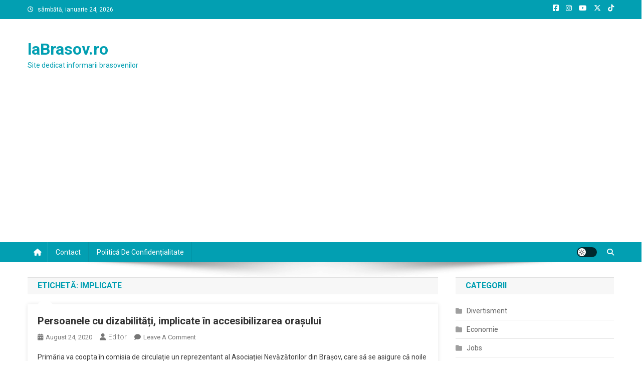

--- FILE ---
content_type: text/html; charset=utf-8
request_url: https://www.google.com/recaptcha/api2/aframe
body_size: 267
content:
<!DOCTYPE HTML><html><head><meta http-equiv="content-type" content="text/html; charset=UTF-8"></head><body><script nonce="VL0dQEH8xbtXZSIeurv5wQ">/** Anti-fraud and anti-abuse applications only. See google.com/recaptcha */ try{var clients={'sodar':'https://pagead2.googlesyndication.com/pagead/sodar?'};window.addEventListener("message",function(a){try{if(a.source===window.parent){var b=JSON.parse(a.data);var c=clients[b['id']];if(c){var d=document.createElement('img');d.src=c+b['params']+'&rc='+(localStorage.getItem("rc::a")?sessionStorage.getItem("rc::b"):"");window.document.body.appendChild(d);sessionStorage.setItem("rc::e",parseInt(sessionStorage.getItem("rc::e")||0)+1);localStorage.setItem("rc::h",'1769270339321');}}}catch(b){}});window.parent.postMessage("_grecaptcha_ready", "*");}catch(b){}</script></body></html>